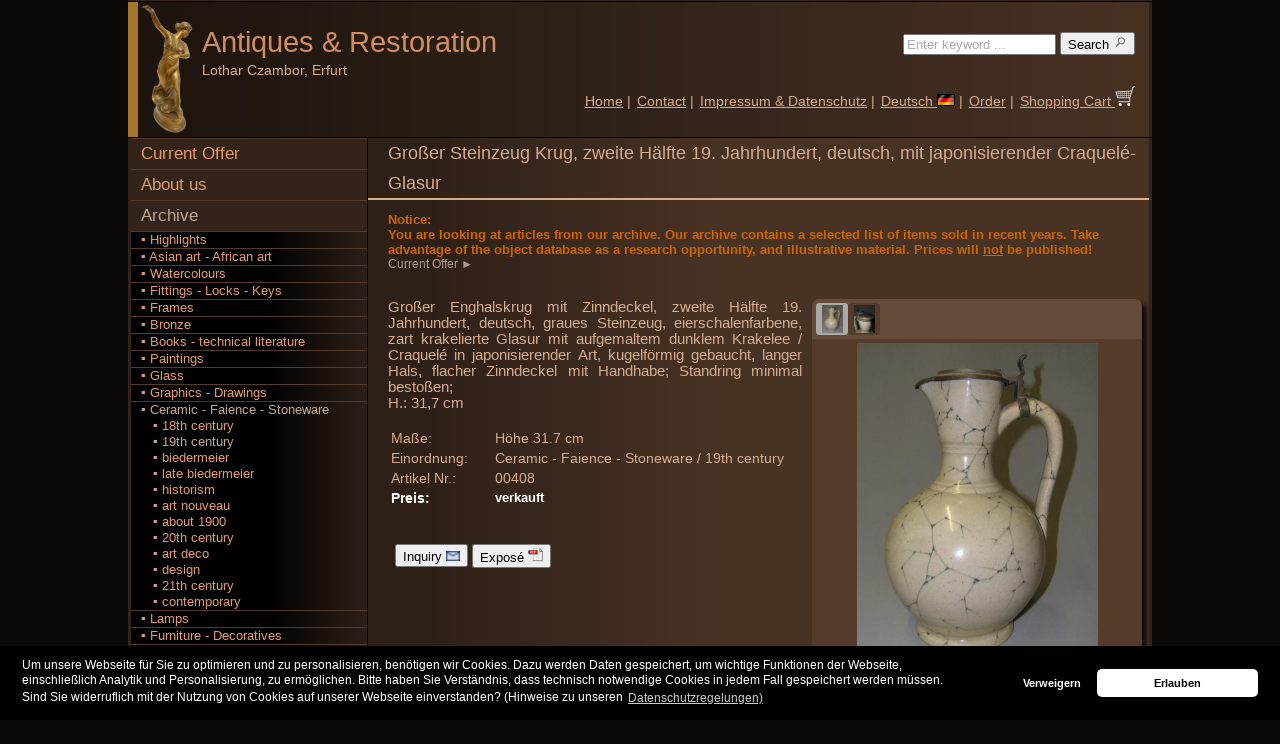

--- FILE ---
content_type: text/html; charset=UTF-8
request_url: http://www.antiquitaeten-erfurt.de/archive/Ceramic%20-%20Faience%20-%20Stoneware/19th%20century/Gro%C3%9Fer-Steinzeug-Krug-zweite-H%C3%A4lfte-19-Jahrhundert-deutsch-mit-japonisierender-Craquel%C3%A9-Glasur/00408/
body_size: 23186
content:
					

<!DOCTYPE html PUBLIC "-//W3C//DTD XHTML 1.0 Strict//EN"
      "http://www.w3.org/TR/xhtml1/DTD/xhtml1-strict.dtd">
<html xmlns="http://www.w3.org/1999/xhtml">
	<head>
		<meta property='og:type' content='website'/>
		<meta property='og:url' content='http://www.antiquitaeten-erfurt.de/Startseite/'/>
		<meta property='og:site_name' content='Antiquitäten und Restaurierung Lothar Czambor'/>
		<meta property='og:title' content='Großer Steinzeug Krug, zweite Hälfte 19. Jahrhundert, deutsch, mit japonisierender Craquelé-Glasur'/>
		<meta property='og:description' content='Archive: Ceramic - Faience - Stoneware/19th century - Großer Steinzeug Krug, zweite Hälfte 19. Jahrhundert, deutsch, mit japonisierender Craquelé-Glasur'/>
		<meta property='og:image' content='http://www.antiquitaeten-erfurt.de/images/logo.png'/>
		<meta property='fb:admins' content='robert.czambor'/>
		<meta charset="iso-8859-1"/>
		<meta http-equiv='Content-Type' content='text/html; charset=utf-8'/>
		<meta name='robots' content='index,follow' />
		<meta name='keywords' content='Kunst,Antiquitäten,Art,Antiques,Art Deco,Jugendstil,Art Nouveau,Biedermeier' />
		<meta name='description' content='Archive: Ceramic - Faience - Stoneware/19th century - Großer Steinzeug Krug, zweite Hälfte 19. Jahrhundert, deutsch, mit japonisierender Craquelé-Glasur' />
		<meta name='language' content='en' />
		<meta name='page-topic' content='Antiques,Art,Online-Shop' />
		<title>Großer Steinzeug Krug, zweite Hälfte 19. Jahrhundert, deutsch, mit japonisierender Craquelé-Glasur</title>
		<link rel='stylesheet' type='text/css' href='/user/styles_user.css' />
		<link rel='stylesheet' type='text/css' href='/fotobox/fotobox_std.css' />
		<link rel='shortcut icon' href='/favicon.ico' />
		<script type='text/javascript' charset='UTF-8' src='/js/func_fotos.js'></script>
		<!-- Google Webmaster -->
		<meta name='google-site-verification' content='FWbveTOYqmWo-T9sca-qhhomd36w4RBEcUMkaf9r9XI' />
		<!-- Google Uebersetzung -->
		<meta name='google-translate-customization' content='837f3a0d8f308ac4-333e00bca4f44d7b-gaca1f652c8fc2bd7-1b'></meta>
		<!-- Google + -->
		<link href='https://plus.google.com/101640735332589293105' rel='publisher' />
		<!-- Bing Webmaster-->
		<meta name='msvalidate.01' content='F14784FBC43FBDE249F579958CCA4B6A' />



<!-- Cookie OptIn Consent-Banner -->
<link rel='stylesheet' type='text/css' href='/user/cookieconsent.min.css' />
<script type='text/javascript' src='/user/cookieconsent.min.js'></script>
<script type='text/javascript'>
function loadGAonConsent(){
<!-- Google Analytics -->
  window.ga=window.ga||function(){(ga.q=ga.q||[]).push(arguments)};ga.l=+new Date;
  ga('create', 'UA-27339669-1', 'auto');
  ga('set', 'anonymizeIp', true);
  ga('send', 'pageview');
  var gascript = document.createElement('script');
  gascript.async = true;
  gascript.src = 'https://www.google-analytics.com/analytics.js';
  document.getElementsByTagName('head')[0].appendChild(gascript, document.getElementsByTagName('head')[0]);
}
if (document.cookie.split(';').filter(function(item) {
    return item.indexOf('cookieconsent_status=allow') >= 0
}).length) {
    loadGAonConsent();
}
window.addEventListener('load', function(){
	window.cookieconsent.initialise({
		'palette': {
		'popup': { 'background': '#000'},
		'button': { 'background': '#ffffff'}
		},
		'theme': 'classic',
		'type': 'opt-in',
		'content': {
		'message': 'Um unsere Webseite f&uuml;r Sie zu optimieren und zu personalisieren, ben&ouml;tigen wir Cookies. Dazu werden Daten gespeichert, um wichtige Funktionen der Webseite,<br />einschlie&szlig;lich Analytik und Personalisierung, zu erm&ouml;glichen. Bitte haben Sie Verst&auml;ndnis, dass technisch notwendige Cookies in jedem Fall gespeichert werden m&uuml;ssen.<br />Sind Sie widerruflich mit der Nutzung von Cookies auf unserer Webseite einverstanden? (Hinweise zu unseren',
		'deny': 'Verweigern',
		'allow': 'Erlauben',
		'link': 'Datenschutzregelungen)',
		'href': 'http://www.antiquitaeten-erfurt.de/Impressum/'
		},
		onStatusChange: function(status, chosenBefore) {
		var type = this.options.type;
		var didConsent = this.hasConsented();
		if (type == 'opt-in' && didConsent) {
		// enable cookies
		loadGAonConsent();
		}
		}
	})
});
</script>



         </head>
	<body>
		<div id="HOMEPAGE">

			<div id="HEAD">
				
<!-- Google Uebersetzung -->
<div id='google_translate_element' style='position:relative; top:29px; right:-568px; height:0px; width:0px;'></div><script type='text/javascript'>
function googleTranslateElementInit() {
new google.translate.TranslateElement({pageLanguage: 'de', autoDisplay: false}, 'google_translate_element');}
</script><script type='text/javascript' src='//translate.google.com/translate_a/element.js?cb=googleTranslateElementInit'></script>

<table border='0' cellspacing='0' cellpadding='0' width='100%'>
	<tr>
		<td id='HEADBAR'>
			&nbsp;
		</td>
		<td id='LOGO'>
			<a href='/home/'>
				<img src='/images/logo.png' alt='Art and Antiques - Trade and professional furniture restoration'  title='Art and Antiques - Trade and professional furniture restoration' style='width:57;height:130px;'/>
			</a>
		</td>
		<td id='FIRMA'>
			<a href='/home/' title='Art and Antiques - Trade and professional furniture restoration' style='text-decoration:none'>Antiques <span style="font-family:arial;">&amp;</span> Restoration

				<span id='NAME'>
					<a style='margin-top:0px; margin-bottom:0px;'><br/>Lothar Czambor, Erfurt</a>
				</span>
			</a>
		</td>
		<td id='MENUTOP'>
			<form action='/search/' method='post' style='padding-top:5px;padding-right:3px;text-align:right;'>
				<div>
					<input type='hidden' name='seaprice'  value='0'/>
					<input type='hidden' name='seatbl'    value='0'/>
					<input type='hidden' name='seacat'    value=''/>
					<input type='text'   name='sea' 	  value='Enter keyword ...'  style='width:145px;color:#aaa;' onclick='this.form.sea.value="";this.form.sea.style.color="#000";'/>
					<button name='Suche' type='submit'    value='1' class='buttons' title='Suchen nach Kunst und Antiquitäten in unserem Angebot: Geben Sie dazu einen Suchbegriff ein.'>
						Search
						<img src='/images/lupe.png' alt='Suchen nach Kunst und Antiquitäten' width='14px' height='14px'/>
					</button>
				</div>
			</form>
			<table border='0' cellspacing='0' cellpadding='3' style='padding-top:2.0em'>
				<tr>
					<td style='white-space:nowrap;vertical-align:bottom;'>
						<a href='/home/'>Home</a> |
					</td>
					<td style='white-space:nowrap;vertical-align:bottom;'>
					<form action='/contact/' method='post' style='margin:0;padding:0;' id='KONTAKT'>
						<div>
						<input name='id'   type='hidden' value=''/>
						<input name='msg'  type='hidden' value=''/>
						<a href='javascript:document.getElementById("KONTAKT").submit();'>Contact</a> |
						</div>
					</form>
					</td>
					<td style='white-space:nowrap;vertical-align:bottom;'>
						<a href='/impressum/'>Impressum & Datenschutz</a> |
					</td>
					<td style='white-space:nowrap;vertical-align:bottom;'><a href='/Archiv/Keramik%20-%20Fayence%20-%20Steingut/19.%20Jahrhundert/Gro%C3%9Fer-Steinzeug-Krug-zweite-H%C3%A4lfte-19-Jahrhundert-deutsch-mit-japonisierender-Craquel%C3%A9-Glasur/00408/'>Deutsch <img src='/images/flag_de.gif' alt='Deutsche Version' style='border:0;'/></a> |
					</td>
					<td style='white-space:nowrap;vertical-align:bottom;'>
						<a href='/order/'>Order</a> |
					</td>
					<td style='white-space:nowrap;vertical-align:bottom;'>
						<form action='/basket/' method='post' enctype='multipart/form-data' style='margin:0;padding:0;' id='BASKET'>
							<div>
								<input name='mode' type='hidden'  value='basket'/>
								<a href='javascript:document.getElementById("BASKET").submit();'>
									Shopping Cart
									<img src='/images/warenkorb_weiss.png' alt='Warenkorb' width='20px' height='20px'/>
								</a>
							</div>
						</form>
					</td>
				</tr>
			</table>
		</td>
	</tr>
</table>
			</div>

			<div id="MENULEFT">
				
	<ul>
		<li class='level0close'><a href='/offer/Highlights/1/'>Current Offer</a></li>
		<li class='level0close'><a href='/store/'>About us</a></li>
		<li class='level0open'><a href='/archive/Highlights/1/'>Archive</a>
			<ul>
				<li class='level1close'><a href='/archive/Highlights/1/'>&#9642;&nbsp;Highlights</a></li>
				<li class='level1close'>
					<a href='/archive/Asian%20art%20-%20African%20art/1/' title='Antiquitäten und Kunstobjekte der Kategorie Asian art - African art'>&#9642;&nbsp;Asian art - African art</a>
				</li>

				<li class='level1close'>
					<a href='/archive/Watercolours/1/' title='Antiquitäten und Kunstobjekte der Kategorie Watercolours'>&#9642;&nbsp;Watercolours</a>
				</li>

				<li class='level1close'>
					<a href='/archive/Fittings%20-%20Locks%20-%20Keys/1/' title='Antiquitäten und Kunstobjekte der Kategorie Fittings - Locks - Keys'>&#9642;&nbsp;Fittings - Locks - Keys</a>
				</li>

				<li class='level1close'>
					<a href='/archive/Frames/1/' title='Antiquitäten und Kunstobjekte der Kategorie Frames'>&#9642;&nbsp;Frames</a>
				</li>

				<li class='level1close'>
					<a href='/archive/Bronze/1/' title='Antiquitäten und Kunstobjekte der Kategorie Bronze'>&#9642;&nbsp;Bronze</a>
				</li>

				<li class='level1close'>
					<a href='/archive/Books%20-%20technical%20literature/1/' title='Antiquitäten und Kunstobjekte der Kategorie Books - technical literature'>&#9642;&nbsp;Books - technical literature</a>
				</li>

				<li class='level1close'>
					<a href='/archive/Paintings/1/' title='Antiquitäten und Kunstobjekte der Kategorie Paintings'>&#9642;&nbsp;Paintings</a>
				</li>

				<li class='level1close'>
					<a href='/archive/Glass/1/' title='Antiquitäten und Kunstobjekte der Kategorie Glass'>&#9642;&nbsp;Glass</a>
				</li>

				<li class='level1close'>
					<a href='/archive/Graphics%20-%20Drawings/1/' title='Antiquitäten und Kunstobjekte der Kategorie Graphics - Drawings'>&#9642;&nbsp;Graphics - Drawings</a>
				</li>

				<li class='level1open'>
					<a href='/archive/Ceramic%20-%20Faience%20-%20Stoneware/1/' title='Antiquitäten und Kunstobjekte der Kategorie Ceramic - Faience - Stoneware' style=''>&#9642;&nbsp;Ceramic - Faience - Stoneware</a>
					<ul>
						<li class='level2close'>
							<a href='/archive/Ceramic%20-%20Faience%20-%20Stoneware/18th%20century/1/' title='Antiquitäten und Kunstobjekte der Kategorie Ceramic - Faience - Stoneware/18th century'>&nbsp;&nbsp;&nbsp;&#9642;&nbsp;18th century</a>
						</li>

						<li class='level2open'>
							<a href='/archive/Ceramic%20-%20Faience%20-%20Stoneware/19th%20century/1/' title='Antiquitäten und Kunstobjekte der Kategorie Ceramic - Faience - Stoneware/19th century'>&nbsp;&nbsp;&nbsp;&#9642;&nbsp;19th century</a>
						</li>

						<li class='level2close'>
							<a href='/archive/Ceramic%20-%20Faience%20-%20Stoneware/biedermeier/1/' title='Antiquitäten und Kunstobjekte der Kategorie Ceramic - Faience - Stoneware/biedermeier'>&nbsp;&nbsp;&nbsp;&#9642;&nbsp;biedermeier</a>
						</li>

						<li class='level2close'>
							<a href='/archive/Ceramic%20-%20Faience%20-%20Stoneware/late%20biedermeier/1/' title='Antiquitäten und Kunstobjekte der Kategorie Ceramic - Faience - Stoneware/late biedermeier'>&nbsp;&nbsp;&nbsp;&#9642;&nbsp;late biedermeier</a>
						</li>

						<li class='level2close'>
							<a href='/archive/Ceramic%20-%20Faience%20-%20Stoneware/historism/1/' title='Antiquitäten und Kunstobjekte der Kategorie Ceramic - Faience - Stoneware/historism'>&nbsp;&nbsp;&nbsp;&#9642;&nbsp;historism</a>
						</li>

						<li class='level2close'>
							<a href='/archive/Ceramic%20-%20Faience%20-%20Stoneware/art%20nouveau/1/' title='Antiquitäten und Kunstobjekte der Kategorie Ceramic - Faience - Stoneware/art nouveau'>&nbsp;&nbsp;&nbsp;&#9642;&nbsp;art nouveau</a>
						</li>

						<li class='level2close'>
							<a href='/archive/Ceramic%20-%20Faience%20-%20Stoneware/about%201900/1/' title='Antiquitäten und Kunstobjekte der Kategorie Ceramic - Faience - Stoneware/about 1900'>&nbsp;&nbsp;&nbsp;&#9642;&nbsp;about 1900</a>
						</li>

						<li class='level2close'>
							<a href='/archive/Ceramic%20-%20Faience%20-%20Stoneware/20th%20century/1/' title='Antiquitäten und Kunstobjekte der Kategorie Ceramic - Faience - Stoneware/20th century'>&nbsp;&nbsp;&nbsp;&#9642;&nbsp;20th century</a>
						</li>

						<li class='level2close'>
							<a href='/archive/Ceramic%20-%20Faience%20-%20Stoneware/art%20deco/1/' title='Antiquitäten und Kunstobjekte der Kategorie Ceramic - Faience - Stoneware/art deco'>&nbsp;&nbsp;&nbsp;&#9642;&nbsp;art deco</a>
						</li>

						<li class='level2close'>
							<a href='/archive/Ceramic%20-%20Faience%20-%20Stoneware/design/1/' title='Antiquitäten und Kunstobjekte der Kategorie Ceramic - Faience - Stoneware/design'>&nbsp;&nbsp;&nbsp;&#9642;&nbsp;design</a>
						</li>

						<li class='level2close'>
							<a href='/archive/Ceramic%20-%20Faience%20-%20Stoneware/21th%20century/1/' title='Antiquitäten und Kunstobjekte der Kategorie Ceramic - Faience - Stoneware/21th century'>&nbsp;&nbsp;&nbsp;&#9642;&nbsp;21th century</a>
						</li>

						<li class='level2close'>
							<a href='/archive/Ceramic%20-%20Faience%20-%20Stoneware/contemporary/1/' title='Antiquitäten und Kunstobjekte der Kategorie Ceramic - Faience - Stoneware/contemporary'>&nbsp;&nbsp;&nbsp;&#9642;&nbsp;contemporary</a>
						</li>

					</ul>
				</li>

				<li class='level1close'>
					<a href='/archive/Lamps/1/' title='Antiquitäten und Kunstobjekte der Kategorie Lamps'>&#9642;&nbsp;Lamps</a>
				</li>

				<li class='level1close'>
					<a href='/archive/Furniture%20-%20Decoratives/1/' title='Antiquitäten und Kunstobjekte der Kategorie Furniture - Decoratives'>&#9642;&nbsp;Furniture - Decoratives</a>
				</li>

				<li class='level1close'>
					<a href='/archive/Porcelain/1/' title='Antiquitäten und Kunstobjekte der Kategorie Porcelain'>&#9642;&nbsp;Porcelain</a>
				</li>

				<li class='level1close'>
					<a href='/archive/Jewellery/1/' title='Antiquitäten und Kunstobjekte der Kategorie Jewellery'>&#9642;&nbsp;Jewellery</a>
				</li>

				<li class='level1close'>
					<a href='/archive/Silver%20-%20Metal/1/' title='Antiquitäten und Kunstobjekte der Kategorie Silver - Metal'>&#9642;&nbsp;Silver - Metal</a>
				</li>

				<li class='level1close'>
					<a href='/archive/Sculptures/1/' title='Antiquitäten und Kunstobjekte der Kategorie Sculptures'>&#9642;&nbsp;Sculptures</a>
				</li>

				<li class='level1close'>
					<a href='/archive/Carpets%20-%20Textiles/1/' title='Antiquitäten und Kunstobjekte der Kategorie Carpets - Textiles'>&#9642;&nbsp;Carpets - Textiles</a>
				</li>

				<li class='level1close'>
					<a href='/archive/Watches/1/' title='Antiquitäten und Kunstobjekte der Kategorie Watches'>&#9642;&nbsp;Watches</a>
				</li>

				<li class='level1close'>
					<a href='/archive/Miscellaneous/1/' title='Antiquitäten und Kunstobjekte der Kategorie Miscellaneous'>&#9642;&nbsp;Miscellaneous</a>
				</li>

				<li class='level1close'>
					<a href='/archive/Tin/1/' title='Antiquitäten und Kunstobjekte der Kategorie Tin'>&#9642;&nbsp;Tin</a>
				</li>

				<li class='level1close'>
					<a href='/archive/offer%20private%20art%20collection/1/' title='Antiquitäten und Kunstobjekte der Kategorie offer private art collection'>&#9642;&nbsp;offer private art collection</a>
				</li>
	
			</ul>
		</li>	
	</ul>				
	<div class='infobox'>
		Antiques &amp; Restoration Lothar Czambor<br/><br/>
		Phone: +49 (0)361 6421638
		<br/><br/>
		Trade in art and antiques from <b>Art Nouveau</b>, <b>Art Deco</b>  and <b>Design</b>  as well as <b>furniture restoration</b> expert<br/>
	</div>
	<br/>
			</div>

			<div id="CONTENT">
				<h1>Großer Steinzeug Krug, zweite Hälfte 19. Jahrhundert, deutsch, mit japonisierender Craquelé-Glasur</h1>				<div class='left'>
					
	<p class='navi'>
					<font color="#CC6600" size="2"><b>Notice:<br/>
You are looking at articles from our archive. Our archive contains a selected list of items sold in recent years. 
Take advantage of the object database as a research opportunity, and illustrative material. Prices will <u>not</u> be published!
</b></font><br/>
					<a href='/offer/Highlights/1/'>Current Offer&nbsp;&#9658;&nbsp;</a>
				</p>
	
	<br/>
	<div style='float:right;padding-left:10px;padding-bottom:10px;'>
		
		<div id='FOTOBOXOUTER'>
			<div id='FOTOBOXTHM'>
				 
			<div id='THUMB1' class='nofocus' style='width:28px;height:28px;float:left;' onclick='setThumb(1,2);
						   setFoto("http://www.antiquitaeten-erfurt.de/fotos/00408_g1.jpg",322,241,322,"Foto 1: Großer Steinzeug Krug, zweite Hälfte 19. Jahrhundert, deutsch, mit japonisierender Craquelé-Glasur",1);
						   setUrl("FOTOLINKBIG","/user/page_fotos.php?ArtNr=00408&FotoNr=1&typ=big&lang=en")
						   setUrl("FOTOLINKORG","/user/page_fotos.php?ArtNr=00408&FotoNr=1&typ=org&lang=en")'>
				<img src='/fotos/00408_k1.jpg' alt='Foto 1: Großer Steinzeug Krug, zweite Hälfte 19. Jahrhundert, deutsch, mit japonisierender Craquelé-Glasur' style='width:21px;height:28px;'/>
			</div> 
			<div id='THUMB2' class='nofocus' style='width:28px;height:28px;float:left;' onclick='setThumb(2,2);
						   setFoto("http://www.antiquitaeten-erfurt.de/fotos/00408_g4.jpg",322,241,322,"Foto 2: Großer Steinzeug Krug, zweite Hälfte 19. Jahrhundert, deutsch, mit japonisierender Craquelé-Glasur",1);
						   setUrl("FOTOLINKBIG","/user/page_fotos.php?ArtNr=00408&FotoNr=2&typ=big&lang=en")
						   setUrl("FOTOLINKORG","/user/page_fotos.php?ArtNr=00408&FotoNr=2&typ=org&lang=en")'>
				<img src='/fotos/00408_k4.jpg' alt='Foto 2: Großer Steinzeug Krug, zweite Hälfte 19. Jahrhundert, deutsch, mit japonisierender Craquelé-Glasur' style='width:21px;height:28px;'/>
			</div>
				<div style='clear:both;'></div>
			</div>
			<div id='FOTOFRAME'>
				<div id='FOTOBOXBIG'>
				
				<a id='FOTOLINKBIG' href='#' onclick='return popup(this,0,0)' style='text-decoration:none;outline:none;padding:4px;'>
				   <span id='FOTOBOX'></span>
				</a>				
				</div>
			</div>
			<div id='FOOTERFRAME'>
				
				<a id='FOTOLINKBIG' href='/user/page_fotos.php?ArtNr=00408&FotoNr=1&typ=big&lang=en' onclick='return popup(this,0,0)' style='text-decoration:none;outline:none;padding:4px;'>
				   <img src='/fotobox/fullscreen.gif' title='Show big fotos' class='buttfull'/>
				</a>				
			</div>
			

			<!--init-->
			<script type='text/javascript' src='/fotobox/fotobox.js'></script>
			<script type='text/javascript'>
				setThumb(1,2);
					   setFoto("http://www.antiquitaeten-erfurt.de/fotos/00408_g1.jpg",322,241,322,"Foto 1: Großer Steinzeug Krug, zweite Hälfte 19. Jahrhundert, deutsch, mit japonisierender Craquelé-Glasur",1);
					   setUrl("FOTOLINKBIG","/user/page_fotos.php?ArtNr=00408&FotoNr=1&typ=big&lang=en")
					   setUrl("FOTOLINKORG","/user/page_fotos.php?ArtNr=00408&FotoNr=1&typ=org&lang=en")
			</script>
		</div>
	</div>
	<div class='art_descr'>
		Großer Enghalskrug mit Zinndeckel, zweite Hälfte 19. Jahrhundert, deutsch, graues Steinzeug, eierschalenfarbene, zart krakelierte Glasur mit aufgemaltem dunklem Krakelee / Craquelé in japonisierender Art, kugelförmig gebaucht, langer Hals, flacher Zinndeckel mit Handhabe; Standring minimal bestoßen;<br/>H.: 31,7 cm
		<br/><br/>
		<table>
			<tr>
				<td class='art_other' style='width:100px'>Maße:</td>
				<td class='art_other'> Höhe 31.7 cm</td>
			</tr><tr>
				<td class='art_other' style='width:100px'>Einordnung:</td>
				<td class='art_other'>Ceramic - Faience - Stoneware / 19th century</td>
			</tr><tr>
				<td class='art_other' style='width:100px'>Artikel Nr.:</td>
				<td class='art_other'>00408</td>
			</tr>
			
			<tr>
				<td class='art_other' style='width:100px;color:#FFFFFF;'><b>Preis:</b></td>
				<td class='art_price' style='text-align:left;'><span class='art_price_verkauft'><b>verkauft</b></span></td>
			</tr>
		</table>
		<br/><br/>
                 <table>
			<tr>
				<td style='vertical-align:top;'></td>
				<td style='vertical-align:top;'>
		<form action='/contact/' method='post'>
			<div>
				<input name='id'    type='hidden' value='00408'/>
				<input name='msg'   type='hidden' value='Ich benötige zum Artikel 00408 folgende Informationen: '/>
				<button name='butt' type='submit' value='Anfrage' class='buttons' title='Mehr Informationen anfordern' style='white-space:nowrap;'>
					Inquiry
					<img src='/images/mail.png' alt='Anfrage' width='14' height='14'/>
				</button>
			</div>
		</form>
	</td>
				<td style='vertical-align:top;'>
		<form action='/expose/Ceramic%20-%20Faience%20-%20Stoneware/19th%20century/Gro%C3%9Fer-Steinzeug-Krug-zweite-H%C3%A4lfte-19-Jahrhundert-deutsch-mit-japonisierender-Craquel%C3%A9-Glasur/00408/' method='post' target='_blank' style='white-space:nowrap;'>
			<div>
				<button name='Exposé drucken' type='submit' class='buttons' title='PDF Exposé anzeigen'>
					Exposé
					<img src='/images/pdf.png' alt='Exposé drucken' width='15' height='15'/>
				</button>
			</div>
		</form></td>
			</tr>
		</table>
	</div>
	<div style='clear:right;'></div>
	<br/>
	<div class='pagination'>
		
	<table style='width:100%'>
		<tr>
			<td style='text-align:left;width:25%;'>
				<a href='/archive/Ceramic%20-%20Faience%20-%20Stoneware/19th%20century/Bruno-gro%C3%9Fe-signierte-Ofenplatte-Malerei-Landschaft-Sagnitz-datiert-1876/03468/'>&#9668; Voriges Objekt</a>
			</td>
			<td style='text-align:center;width:50%;'>
			<a href='/archive/Ceramic%20-%20Faience%20-%20Stoneware/19th%20century/1/' title='Zurück zur Übersicht'>Ceramic - Faience - Stoneware/19th century</a>
			</td>
			<td style='text-align:right;width:25%;'>
				<a href='/archive/Ceramic%20-%20Faience%20-%20Stoneware/19th%20century/3-x-seltene-Teller-Villeroy-Boch-Ende-19-Jahrhundert-Watteau-Malerei/00409/'>Nächstes Objekt &#9658;</a>
			</td>
		</tr>
	</table>
		<!--
		<p style='text-align:right;'><a href='/offer/search/Gro%C3%9Fer%20Steinzeug%20Krug%20zweite%20H%C3%A4lfte%2019%20Jahrhundert%20deutsch%20mit%20japonisierender%20Craquel%C3%A9%20Glasur/1/'>Ähnliche Objekte &#9658;</a></p>
		-->
	</div>
					</div>
				<br/>
				<div class='pagination'>
									</div>
				<br/>
			</div>

			<div id="FOOT">
				<table width="100%" border="0" cellspacing="0" cellpadding="0">
					<tr>
						<td id="FOOT1">
							<a href="/sitemap/">Sitemap</a>
						</td>
						<td id="FOOT2">
							<a href='javascript:scroll(0,0)' style='float:right;'>top &#9650;</a>
							<b>.:&nbsp;</b>Copyright &copy;  <a href='http://www.antiquitaeten-erfurt.de'>www.antiquitaeten-erfurt.de</a> 2026<b>&nbsp;:.</b>
							<div style='clear:right;width:0px;height:0px;'></div>
						</td>
					</tr>
				</table>
			</div>
		</div>
	</body>
</html>
